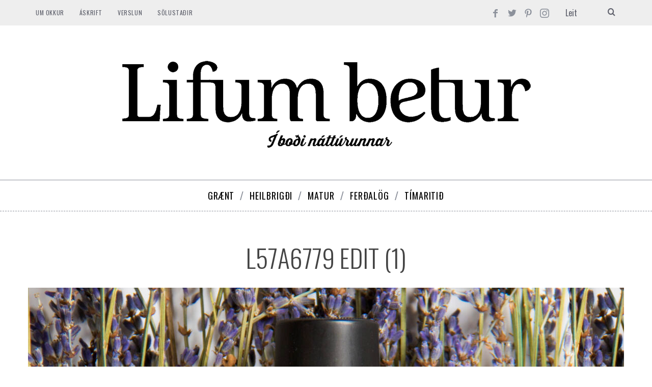

--- FILE ---
content_type: text/html; charset=utf-8
request_url: https://www.google.com/recaptcha/api2/aframe
body_size: 268
content:
<!DOCTYPE HTML><html><head><meta http-equiv="content-type" content="text/html; charset=UTF-8"></head><body><script nonce="k0R34-mzL8fpoQ7WjTorBQ">/** Anti-fraud and anti-abuse applications only. See google.com/recaptcha */ try{var clients={'sodar':'https://pagead2.googlesyndication.com/pagead/sodar?'};window.addEventListener("message",function(a){try{if(a.source===window.parent){var b=JSON.parse(a.data);var c=clients[b['id']];if(c){var d=document.createElement('img');d.src=c+b['params']+'&rc='+(localStorage.getItem("rc::a")?sessionStorage.getItem("rc::b"):"");window.document.body.appendChild(d);sessionStorage.setItem("rc::e",parseInt(sessionStorage.getItem("rc::e")||0)+1);localStorage.setItem("rc::h",'1768656356814');}}}catch(b){}});window.parent.postMessage("_grecaptcha_ready", "*");}catch(b){}</script></body></html>

--- FILE ---
content_type: text/javascript;charset=utf-8
request_url: https://p1cluster.cxense.com/p1.js
body_size: 100
content:
cX.library.onP1('34ubjzamusbwl2vy88jmc6kvwo');


--- FILE ---
content_type: text/plain
request_url: https://www.google-analytics.com/j/collect?v=1&_v=j102&a=1716760209&t=pageview&_s=1&dl=https%3A%2F%2Fibn.is%2Fengin-olykt-a-kloinu%2Fl57a6779-edit-1%2F&ul=en-us%40posix&dt=L57A6779%20edit%20(1)%20-%20Lifum%20betur%2C%20%C3%AD%20bo%C3%B0i%20n%C3%A1tt%C3%BArunnar&sr=1280x720&vp=1280x720&_u=IEBAAEABAAAAACAAI~&jid=1648634879&gjid=1077037960&cid=1555199587.1768656355&tid=UA-47987206-1&_gid=1945263866.1768656355&_r=1&_slc=1&z=1506859922
body_size: -448
content:
2,cG-CT75YQHV1E

--- FILE ---
content_type: text/javascript;charset=utf-8
request_url: https://id.cxense.com/public/user/id?json=%7B%22identities%22%3A%5B%7B%22type%22%3A%22ckp%22%2C%22id%22%3A%22mkicbtqsosx7gsej%22%7D%2C%7B%22type%22%3A%22lst%22%2C%22id%22%3A%2234ubjzamusbwl2vy88jmc6kvwo%22%7D%2C%7B%22type%22%3A%22cst%22%2C%22id%22%3A%2234ubjzamusbwl2vy88jmc6kvwo%22%7D%5D%7D&callback=cXJsonpCB1
body_size: 188
content:
/**/
cXJsonpCB1({"httpStatus":200,"response":{"userId":"cx:12xrp90evq0tf2sqpok9if5uoo:l8b7kea6iv7u","newUser":true}})